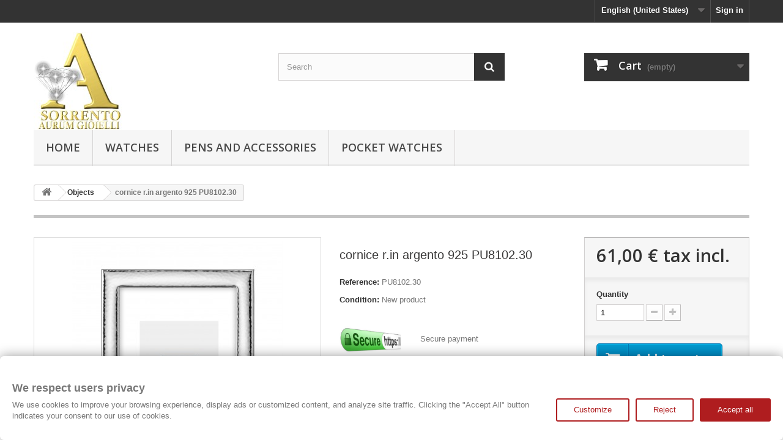

--- FILE ---
content_type: text/html; charset=utf-8
request_url: https://www.sorrentoaurumgioielli.it/en/objects/5139-cornice-rin-argento-925-pu810230.html
body_size: 83655
content:
<!DOCTYPE HTML> <!--[if lt IE 7]><html class="no-js lt-ie9 lt-ie8 lt-ie7" lang="en-US"><![endif]--> <!--[if IE 7]><html class="no-js lt-ie9 lt-ie8 ie7" lang="en-US"><![endif]--> <!--[if IE 8]><html class="no-js lt-ie9 ie8" lang="en-US"><![endif]--> <!--[if gt IE 8]><html class="no-js ie9" lang="en-US"><![endif]--><html lang="en-US"><head><meta charset="utf-8" /><title>cornice r.in argento 925 PU8102.30</title><meta name="description" content="frame r, in silver, vegas line 20x30" /><meta name="keywords" content="cornice, rin, argento, 925, pu810230, r.in, pu8102.30" /><meta name="generator" content="Bluefish 2.2.10" /><meta name="robots" content="index,follow" /><meta name="viewport" content="width=device-width, minimum-scale=0.25, maximum-scale=1.6, initial-scale=1.0" /><meta name="apple-mobile-web-app-capable" content="yes" /><link rel="icon" type="image/vnd.microsoft.icon" href="/img/favicon.ico?1719226707" /><link rel="shortcut icon" type="image/x-icon" href="/img/favicon.ico?1719226707" /><link rel="stylesheet" href="https://maxcdn.bootstrapcdn.com/font-awesome/4.5.0/css/font-awesome.min.css"><link rel="stylesheet" href="https://public-assets.tagconcierge.com/consent-banner/1.2.1/styles/light.css" type="text/css" media="all" /><link rel="stylesheet" href="https://www.sorrentoaurumgioielli.it/themes/default-bootstrap/cache/v_222_ac57b109ed9eff7b848aa55d987412cc_all.css" type="text/css" media="all" /><link rel="stylesheet" href="https://www.sorrentoaurumgioielli.it/themes/default-bootstrap/cache/v_222_b4632cd5da8519ab97b7d34dde18182d_print.css" type="text/css" media="print" /> <script type="text/javascript">/* <![CDATA[ */;var CUSTOMIZE_TEXTFIELD=1;var FancyboxI18nClose='Close';var FancyboxI18nNext='Next';var FancyboxI18nPrev='Previous';var PS_CATALOG_MODE=false;var ajax_allowed=true;var ajaxsearch=true;var allowBuyWhenOutOfStock=false;var attribute_anchor_separator='-';var attributesCombinations=[];var availableLaterValue='';var availableNowValue='';var baseDir='https://www.sorrentoaurumgioielli.it/';var baseUri='https://www.sorrentoaurumgioielli.it/';var blocksearch_type='top';var contentOnly=false;var currency={"id":1,"name":"Euro","iso_code":"EUR","iso_code_num":"978","sign":"\u20ac","blank":"1","conversion_rate":"1.000000","deleted":"0","format":"2","decimals":"1","active":"1","prefix":"","suffix":" \u20ac","id_shop_list":null,"force_id":false};var currencyBlank=1;var currencyFormat=2;var currencyRate=1;var currencySign='€';var currentDate='2026-01-17 22:10:06';var customerGroupWithoutTax=false;var customizationFields=false;var customizationId=null;var customizationIdMessage='Customization #';var default_eco_tax=0;var delete_txt='Delete';var displayList=false;var displayPrice=0;var doesntExist='This combination does not exist for this product. Please select another combination.';var doesntExistNoMore='This product is no longer in stock';var doesntExistNoMoreBut='with those attributes but is available with others.';var ecotaxTax_rate=0;var fieldRequired='Please fill in all the required fields before saving your customization.';var freeProductTranslation='Free!';var freeShippingTranslation='Free shipping!';var generated_date=1768684206;var groupReduction=0;var hasDeliveryAddress=false;var highDPI=false;var idDefaultImage=5805;var id_lang=2;var id_product=5139;var img_dir='https://www.sorrentoaurumgioielli.it/themes/default-bootstrap/img/';var img_prod_dir='https://www.sorrentoaurumgioielli.it/img/p/';var img_ps_dir='https://www.sorrentoaurumgioielli.it/img/';var instantsearch=true;var isGuest=0;var isLogged=0;var isMobile=false;var jqZoomEnabled=false;var mailalerts_already='You already have an alert for this product';var mailalerts_invalid='Your e-mail address is invalid';var mailalerts_placeholder='your@email.com';var mailalerts_registered='Request notification registered';var mailalerts_url_add='https://www.sorrentoaurumgioielli.it/en/module/mailalerts/actions?process=add';var mailalerts_url_check='https://www.sorrentoaurumgioielli.it/en/module/mailalerts/actions?process=check';var maxQuantityToAllowDisplayOfLastQuantityMessage=0;var minimalQuantity=1;var noTaxForThisProduct=false;var oosHookJsCodeFunctions=[];var page_name='product';var placeholder_blocknewsletter='Enter your e-mail';var priceDisplayMethod=0;var priceDisplayPrecision=2;var productAvailableForOrder=true;var productBasePriceTaxExcl=50;var productBasePriceTaxExcluded=50;var productBasePriceTaxIncl=61;var productHasAttributes=false;var productPrice=61;var productPriceTaxExcluded=50;var productPriceTaxIncluded=61;var productPriceWithoutReduction=61;var productReference='PU8102.30';var productShowPrice=true;var productUnitPriceRatio=0;var product_fileButtonHtml='Choose File';var product_fileDefaultHtml='No file selected';var product_specific_price=[];var quantitiesDisplayAllowed=true;var quantityAvailable=5;var quickView=true;var reduction_percent=0;var reduction_price=0;var removingLinkText='remove this product from my cart';var roundMode=2;var search_url='https://www.sorrentoaurumgioielli.it/en/search';var sharing_img='https://www.sorrentoaurumgioielli.it/5805/cornice-rin-argento-925-pu810230.jpg';var sharing_name='cornice r.in argento 925 PU8102.30';var sharing_url='https://www.sorrentoaurumgioielli.it/en/objects/5139-cornice-rin-argento-925-pu810230.html';var specific_currency=false;var specific_price=0;var static_token='db2f70636f4c606a3994165b33505fc0';var stock_management=1;var taxRate=22;var toBeDetermined='To be determined';var token='db2f70636f4c606a3994165b33505fc0';var uploading_in_progress='Uploading in progress, please be patient.';var usingSecureMode=true;/* ]]> */</script> <script type="text/javascript" src="https://www.sorrentoaurumgioielli.it/themes/default-bootstrap/cache/v_204_bc3b063321c97c786a0d2e6603d68d5e.js"></script> <script type="text/javascript" src="https://public-assets.tagconcierge.com/consent-banner/1.2.1/cb.min.js"></script> <link rel="manifest" href="https://www.sorrentoaurumgioielli.it/en/module/onesignal/manifest"/><meta name="theme-color" content="#3367D6"> <script type="text/javascript" src="/modules/onesignal/views/js/OneSignalSDK.js" async></script> <style type="text/css">.onesignal-customlink-container .onesignal-customlink-subscribe, 
    .onesignal-customlink-container .onesignal-customlink-subscribe.onesignal-reset{
        display: block;
        width: 100%;
        box-sizing: border-box;
        text-align: center;
    }
    .onesignal-customlink-container .onesignal-customlink-explanation{
        margin-top: 10px;
    }</style> <script type="text/javascript">/*  */;var deferredPrompt;window.OneSignal=window.OneSignal||[];OneSignal.push(function(){OneSignal.SERVICE_WORKER_UPDATER_PATH="OneSignalSDKUpdaterWorker.js.php";OneSignal.SERVICE_WORKER_PATH="OneSignalSDKWorker.js.php";OneSignal.SERVICE_WORKER_PARAM={scope:'/'};OneSignal.setDefaultNotificationUrl('https://www.sorrentoaurumgioielli.it');var oneSignal_options={};window._oneSignalInitOptions=oneSignal_options;oneSignal_options['appId']='791f744a-96ad-48ff-9026-f7dcdb0debe2';oneSignal_options['autoRegister']=true;oneSignal_options['welcomeNotification']={};oneSignal_options['welcomeNotification']['title']='SorrentoAurumGioielli';oneSignal_options['welcomeNotification']['message']='Thanks for subscribing!';oneSignal_options['welcomeNotification']['url']='https://www.sorrentoaurumgioielli.it';oneSignal_options['path']='https://www.sorrentoaurumgioielli.it/modules/onesignal/';oneSignal_options['promptOptions']={};oneSignal_options['notifyButton']={};oneSignal_options['notifyButton']['enable']=true;oneSignal_options['notifyButton']['position']='bottom-left';oneSignal_options['notifyButton']['theme']='default';oneSignal_options['notifyButton']['size']='medium';oneSignal_options['notifyButton']['prenotify']=true;oneSignal_options['notifyButton']['showCredit']=true;oneSignal_options['promptOptions']={customlink:{enabled:true,style:"button",size:"small",color:{button:'#E12D30',text:'#FFFFFF',},text:{subscribe:"Subscribe to push notifications",unsubscribe:"Unsubscribe from push notifications",explanation:"Get updates from all sorts of things that matter to you",},unsubscribeEnabled:true,}};oneSignal_options['autoRegister']=false;OneSignal.showHttpPrompt();OneSignal.init(window._oneSignalInitOptions);});var azlosToken="3d86de5ff8603368c338246a178520f7";function documentInitOneSignal(){var oneSignal_elements=document.getElementsByClassName("OneSignal-prompt");var oneSignalLinkClickHandler=function(event){OneSignal.push(['registerForPushNotifications']);event.preventDefault();};for(var i=0;i<oneSignal_elements.length;i++){oneSignal_elements[i].addEventListener('click',oneSignalLinkClickHandler,false);}}
OneSignal.push(function(){OneSignal.on('subscriptionChange',function(isSubscribed){OneSignal.getUserId().then(function(userId){if(typeof AzlOSSubscriptionChange!=='undefined'){AzlOSSubscriptionChange(userId,isSubscribed);}});});OneSignal.getUserId().then(function(userId){OneSignal.isPushNotificationsEnabled().then(function(isEnabled){$.ajax({url:'https://www.sorrentoaurumgioielli.it/en/module/onesignal/ajax',method:'POST',dataType:'json',data:{event:'updateNotificationStatus',playerID:userId,isSubscribed:isEnabled?1:0,token:azlosToken}}).done(function(data){if(data.success){OneSignal.sendTags(data.tags,function(tagsSent){});}});});});});function AzlOSSubscriptionChange(userId,isSubscribed){$.ajax({url:'https://www.sorrentoaurumgioielli.it/en/module/onesignal/ajax',method:'POST',dataType:'json',data:{event:'subscriptionChange',isSubscribed:isSubscribed?1:0,playerID:userId,token:azlosToken}}).done(function(data){OneSignal.sendTags(data.tags,function(tagsSent){});});}
function azlOSUpdatedCart(){OneSignal.getUserId().then(function(userId){$.ajax({url:'https://www.sorrentoaurumgioielli.it/en/module/onesignal/ajax',method:'POST',dataType:'json',data:{event:'updateCart',playerID:userId,token:azlosToken}}).done(function(data){if(data.success){OneSignal.sendTags(data.tags,function(tagsSent){});}});});}
window.addEventListener("load",function(event){function azlOSHookFunction(o,fn,params){var none=function(){};var wrapFn=o[fn];var before=params.before||none;var after=params.after||none;o[fn]=function(){before.apply(this,arguments);var result=wrapFn.apply(this,arguments);after.apply(this,arguments);return result;};}
azlOSHookFunction(ajaxCart,'updateCartEverywhere',{after:function(){azlOSUpdatedCart();}});});if(document.readyState==='complete'){documentInitOneSignal();}else{window.addEventListener("load",function(event){documentInitOneSignal();});};window.addEventListener('beforeinstallprompt',(e)=>{e.preventDefault();deferredPrompt=e;console.log('beforeinstallprompt');deferredPrompt.prompt();});/*  */</script><meta property="og:type" content="product" /><meta property="og:url" content="https://www.sorrentoaurumgioielli.it/en/objects/5139-cornice-rin-argento-925-pu810230.html?open=1%3Fopen%3D1" /><meta property="og:title" content="cornice r.in argento 925 PU8102.30" /><meta property="og:site_name" content="Sorrentoaurumgioielli" /><meta property="og:description" content="frame r, in silver, vegas line 20x30" /><meta property="og:image" content="https://www.sorrentoaurumgioielli.it/5805-large_default/cornice-rin-argento-925-pu810230.jpg" /><meta property="product:pretax_price:amount" content="50" /><meta property="product:pretax_price:currency" content="EUR" /><meta property="product:price:amount" content="61" /><meta property="product:price:currency" content="EUR" /><script type="text/javascript" data-keepinline="true">// instantiate object
    var oGsr = {};
    var bt_msgs = {"delay":"You have not filled out a numeric for delay option","fbId":"You have not filled out a numeric for Facebook App ID option","fbsecret":"You have not filled out Facebook App Secret option","reviewDate":"You have not filled out the review's date","title":"You have not filled out the title","comment":"You have not filled out the comment","report":"You have not filled out the report comment","rating":"You have not selected the rating for the review","checkreview":"You have not selected one review","email":"You have not filled out your email","status":"You didn't select any status","vouchercode":"You have not filled out the voucher code","voucheramount":"You have left 0 as value for voucher's value","voucherminimum":"Minimum amount is not a numeric","vouchermaximum":"Maximum quantity is not a numeric","vouchervalidity":"You have left 0 as value for voucher's validity","importMatching":"You have not filled the number of columns out","reviewModerationTxt":{"1":"You have not filled out your legal text for using a moderation with language Italiano (Italian). Click on the language drop-down list in order to fill out the correct language field(s).","2":"You have not filled out your legal text for using a moderation with language English (United States) . Click on the language drop-down list in order to fill out the correct language field(s).","3":"You have not filled out your legal text for using a moderation with language Deutsch (German) . Click on the language drop-down list in order to fill out the correct language field(s).","4":"You have not filled out your legal text for using a moderation with language Fran\u00e7ais (French) . Click on the language drop-down list in order to fill out the correct language field(s)."},"reviewModifyTxt":{"1":"You have not filled out your legal text for using a review modification tool with language Italiano (Italian). Click on the language drop-down list in order to fill out the correct language field(s).","2":"You have not filled out your legal text for using a review modification tool with language English (United States) . Click on the language drop-down list in order to fill out the correct language field(s).","3":"You have not filled out your legal text for using a review modification tool with language Deutsch (German) . Click on the language drop-down list in order to fill out the correct language field(s).","4":"You have not filled out your legal text for using a review modification tool with language Fran\u00e7ais (French) . Click on the language drop-down list in order to fill out the correct language field(s)."},"emailTitle":{"1":"You have not filled out your title or text with language Italiano (Italian). Click on the language drop-down list in order to fill out the correct language field(s).","2":"You have not filled out your title or text with language English (United States) . Click on the language drop-down list in order to fill out the correct language field(s).","3":"You have not filled out your title or text with language Deutsch (German) . Click on the language drop-down list in order to fill out the correct language field(s).","4":"You have not filled out your title or text with language Fran\u00e7ais (French) . Click on the language drop-down list in order to fill out the correct language field(s)."},"emaillCategory":{"1":"You have not filled out your category label with language Italiano (Italian). Click on the language drop-down list in order to fill out the correct language field(s).","2":"You have not filled out your category label with language English (United States) . Click on the language drop-down list in order to fill out the correct language field(s).","3":"You have not filled out your category label with language Deutsch (German) . Click on the language drop-down list in order to fill out the correct language field(s).","4":"You have not filled out your category label with language Fran\u00e7ais (French) . Click on the language drop-down list in order to fill out the correct language field(s)."},"emaillProduct":{"1":"You have not filled out your product label with language Italiano (Italian). Click on the language drop-down list in order to fill out the correct language field(s).","2":"You have not filled out your product label with language English (United States) . Click on the language drop-down list in order to fill out the correct language field(s).","3":"You have not filled out your product label with language Deutsch (German) . Click on the language drop-down list in order to fill out the correct language field(s).","4":"You have not filled out your product label with language Fran\u00e7ais (French) . Click on the language drop-down list in order to fill out the correct language field(s)."},"emaillSentence":{"1":"You have not filled out your custom body sentence with language Italiano (Italian). Click on the language drop-down list in order to fill out the correct language field(s).","2":"You have not filled out your custom body sentence with language English (United States) . Click on the language drop-down list in order to fill out the correct language field(s).","3":"You have not filled out your custom body sentence with language Deutsch (German) . Click on the language drop-down list in order to fill out the correct language field(s).","4":"You have not filled out your custom body sentence with language Fran\u00e7ais (French) . Click on the language drop-down list in order to fill out the correct language field(s)."}};
    var bt_sImgUrl = '/modules/gsnippetsreviews/views/img/';
    var bt_sWebService = '/modules/gsnippetsreviews/ws-gsnippetsreviews.php?bt_token=3fdf871f2d73a99a5cc5b70623982830';
    var sGsrModuleName = 'gsr';
    var bt_aFancyReviewForm = {};
    var bt_aFancyReviewTabForm = {};
    var bt_oScrollTo = {};
    bt_oScrollTo.execute = false;
    var bt_oUseSocialButton = {};
    bt_oUseSocialButton.run = false;
    var bt_oActivateReviewTab = {};
    bt_oActivateReviewTab.run = false;
    var bt_oDeactivateReviewTab = {};
    bt_oDeactivateReviewTab.run = false;
    var bt_aReviewReport = new Array();
    var bt_oCallback = {};
    bt_oCallback.run = false;
    var bt_aStarsRating = new Array();
    var bt_oBxSlider = {};
    bt_oBxSlider.run = false;</script><link rel="alternate" hreflang="it-it" href="https://www.sorrentoaurumgioielli.it/it/oggettistica/5139-cornice-rin-argento-925-pu810230.html" /><link rel="alternate" hreflang="de-De" href="https://www.sorrentoaurumgioielli.it/de/objekte/5139-cornice-rin-argento-925-pu810230.html" /><link rel="alternate" hreflang="fr-FR" href="https://www.sorrentoaurumgioielli.it/fr/objets/5139-cornice-rin-argento-925-pu810230.html" /><link rel="alternate" type="application/rss+xml" title="cornice r.in argento 925 PU8102.30" href="https://www.sorrentoaurumgioielli.it/modules/feeder/rss.php?id_category=37&amp;orderby=position&amp;orderway=asc" /><script data-tag-concierge-gtm-consent-mode-banner-scripts>window.dataLayer = window.dataLayer || [];
  function gtag(){
    dataLayer.push(arguments);
  }
  gtag('consent', 'default', {"necessary":"denied","analytics_storage":"denied","ad_storage":"denied","ad_user_data":"denied","ad_personalization":"denied","functionality_storage":"denied"});

  try {
    var consentPreferences = JSON.parse(localStorage.getItem('consent_preferences'));
    if (consentPreferences !== null) {
      gtag('consent', 'update', consentPreferences);
      dataLayer.push({
        event: 'consent_update',
        consent_state: consentPreferences
      });
    }
  } catch (error) {}</script> <script>(function(w,d,s,l,i){w[l]=w[l]||[];w[l].push({'gtm.start':
new Date().getTime(),event:'gtm.js'});var f=d.getElementsByTagName(s)[0],
j=d.createElement(s),dl=l!='dataLayer'?'&l='+l:'';j.async=true;j.src=
'https://www.googletagmanager.com/gtm.js?id='+i+dl;f.parentNode.insertBefore(j,f);
})(window,document,'script','dataLayer','GTM-5MJJHQWM');</script> <style data-tag-concierge-gtm-consent-mode-banner-styles>#consent-banner-settings,
#consent-banner-modal {
    border-radius: 6px !important;
}


.consent-banner-button {
    color:#af1d1f;
    border-color:#af1d1f;
    background-color: transparent;
    border-width: 2px;
    padding: 8px 27px;
    border-radius: 3px;
}

.consent-banner-button:hover {
    color: #d83e40;
    border-color: #d83e40;
}

.consent-banner-button[href="#accept"] {
    color: #ffffff;
    border-color: #af1d1f;
    background-color: #af1d1f;
}

.consent-banner-button[href="#accept"]:hover {
    border-color: #d83e40;
    background-color: #d83e40;
}

#consent-banner-settings ul label {
    margin-left: 11px;
}</style><link rel="stylesheet" href="//fonts.googleapis.com/css?family=Open+Sans:300,600&amp;subset=latin,latin-ext" type="text/css" media="all" /> <!--[if IE 8]> <script src="https://oss.maxcdn.com/libs/html5shiv/3.7.0/html5shiv.js"></script> <script src="https://oss.maxcdn.com/libs/respond.js/1.3.0/respond.min.js"></script> <![endif]--></head><body id="product" class="product product-5139 product-cornice-rin-argento-925-pu810230 category-37 category-objects hide-left-column hide-right-column lang_en"><div id="page"><div class="header-container"> <header id="header"><div class="banner"><div class="container"><div class="row"> <noscript><iframe src="https://www.googletagmanager.com/ns.html?id=GTM-5MJJHQWM" height="0" width="0" style="display:none;visibility:hidden"></iframe></noscript></div></div></div><div class="nav"><div class="container"><div class="row"> <nav><div class="header_user_info"> <a class="login" href="https://www.sorrentoaurumgioielli.it/en/my-account" rel="nofollow" title="Log in to your customer account"> Sign in </a></div><div id="languages-block-top" class="languages-block"><div class="current"> <span>English (United States) </span></div><ul id="first-languages" class="languages-block_ul toogle_content"><li > <a href="https://www.sorrentoaurumgioielli.it/it/oggettistica/5139-cornice-rin-argento-925-pu810230.html" title="Italiano (Italian)" rel="alternate" hreflang="it"> <span>Italiano</span> </a></li><li class="selected"> <span>English (United States) </span></li><li > <a href="https://www.sorrentoaurumgioielli.it/de/objekte/5139-cornice-rin-argento-925-pu810230.html" title="Deutsch (German) " rel="alternate" hreflang="de"> <span>Deutsch (German) </span> </a></li><li > <a href="https://www.sorrentoaurumgioielli.it/fr/objets/5139-cornice-rin-argento-925-pu810230.html" title="Français (French) " rel="alternate" hreflang="fr"> <span>Français (French) </span> </a></li></ul></div></nav></div></div></div><div><div class="container"><div class="row"><div id="header_logo"> <a href="https://www.sorrentoaurumgioielli.it/" title="Sorrentoaurumgioielli"> <img class="logo img-responsive" src="https://www.sorrentoaurumgioielli.it/img/sorrentoaurumgioielli-logo-1559054336.jpg" alt="Sorrentoaurumgioielli" width="144" height="161"/> </a></div><div id="search_block_top" class="col-sm-4 clearfix"><form id="searchbox" method="get" action="//www.sorrentoaurumgioielli.it/en/search" > <input type="hidden" name="controller" value="search" /> <input type="hidden" name="orderby" value="position" /> <input type="hidden" name="orderway" value="desc" /> <input class="search_query form-control" type="text" id="search_query_top" name="search_query" placeholder="Search" value="" /> <button type="submit" name="submit_search" class="btn btn-default button-search"> <span>Search</span> </button></form></div><div class="col-sm-4 clearfix"><div class="shopping_cart"> <a href="https://www.sorrentoaurumgioielli.it/en/order" title="View my shopping cart" rel="nofollow"> <b>Cart</b> <span class="ajax_cart_quantity unvisible">0</span> <span class="ajax_cart_product_txt unvisible">Product</span> <span class="ajax_cart_product_txt_s unvisible">Products</span> <span class="ajax_cart_total unvisible"> </span> <span class="ajax_cart_no_product">(empty)</span> </a><div class="cart_block block exclusive"><div class="block_content"><div class="cart_block_list"><p class="cart_block_no_products"> No products</p><div class="cart-prices"><div class="cart-prices-line first-line"> <span class="price cart_block_shipping_cost ajax_cart_shipping_cost unvisible"> To be determined </span> <span class="unvisible"> Shipping </span></div><div class="cart-prices-line"> <span class="price cart_block_tax_cost ajax_cart_tax_cost">0,00 €</span> <span>Tax</span></div><div class="cart-prices-line last-line"> <span class="price cart_block_total ajax_block_cart_total">0,00 €</span> <span>Total</span></div><p> Prices are tax included</p></div><p class="cart-buttons"> <a id="button_order_cart" class="btn btn-default button button-small" href="https://www.sorrentoaurumgioielli.it/en/order" title="Check out" rel="nofollow"> <span> Check out<i class="icon-chevron-right right"></i> </span> </a></p></div></div></div></div></div><div id="layer_cart"><div class="clearfix"><div class="layer_cart_product col-xs-12 col-md-6"> <span class="cross" title="Close window"></span> <span class="title"> <i class="icon-check"></i>Product successfully added to your shopping cart </span><div class="product-image-container layer_cart_img"></div><div class="layer_cart_product_info"> <span id="layer_cart_product_title" class="product-name"></span> <span id="layer_cart_product_attributes"></span><div> <strong class="dark">Quantity</strong> <span id="layer_cart_product_quantity"></span></div><div> <strong class="dark">Total</strong> <span id="layer_cart_product_price"></span></div></div></div><div class="layer_cart_cart col-xs-12 col-md-6"> <span class="title"> <span class="ajax_cart_product_txt_s unvisible"> There are <span class="ajax_cart_quantity">0</span> items in your cart. </span> <span class="ajax_cart_product_txt "> There is 1 item in your cart. </span> </span><div class="layer_cart_row"> <strong class="dark"> Total products (tax incl.) </strong> <span class="ajax_block_products_total"> </span></div><div class="layer_cart_row"> <strong class="dark unvisible"> Total shipping&nbsp;(tax incl.) </strong> <span class="ajax_cart_shipping_cost unvisible"> To be determined </span></div><div class="layer_cart_row"> <strong class="dark">Tax</strong> <span class="price cart_block_tax_cost ajax_cart_tax_cost">0,00 €</span></div><div class="layer_cart_row"> <strong class="dark"> Total (tax incl.) </strong> <span class="ajax_block_cart_total"> </span></div><div class="button-container"> <span class="continue btn btn-default button exclusive-medium" title="Continue shopping"> <span> <i class="icon-chevron-left left"></i>Continue shopping </span> </span> <a class="btn btn-default button button-medium" href="https://www.sorrentoaurumgioielli.it/en/order" title="Proceed to checkout" rel="nofollow"> <span> Proceed to checkout<i class="icon-chevron-right right"></i> </span> </a></div></div></div><div class="crossseling"></div></div><div class="layer_cart_overlay"></div><div id="block_top_menu" class="sf-contener clearfix col-lg-12"><div class="cat-title">Menu</div><ul class="sf-menu clearfix menu-content" ><li><a href="https://www.sorrentoaurumgioielli.it/en/content/category/1-home" title="Home">Home</a><ul><li ><a href="https://www.sorrentoaurumgioielli.it/en/content/3-terms-and-conditions">terms and conditions</a></li><li ><a href="https://www.sorrentoaurumgioielli.it/en/content/5-secure-payment">Secure payment</a></li><li ><a href="https://www.sorrentoaurumgioielli.it/en/content/2-privacy">Privacy</a></li><li ><a href="https://www.sorrentoaurumgioielli.it/en/content/4-who-we-are">Who we are</a></li><li ><a href="https://www.sorrentoaurumgioielli.it/en/content/1-delivery">Delivery</a></li><li ><a href="https://www.sorrentoaurumgioielli.it/en/content/6-about-us">About us</a></li><li ><a href="https://www.sorrentoaurumgioielli.it/en/content/7-right-of-withdrawal">Right of withdrawal</a></li></ul></li><li><a href="https://www.sorrentoaurumgioielli.it/en/3-watches" title="Watches">Watches</a><ul><li><a href="https://www.sorrentoaurumgioielli.it/en/31-men-s-watches" title="Men's Watches">Men's Watches</a><ul><li><a href="https://www.sorrentoaurumgioielli.it/en/48-emporio-armani" title="Emporio Armani">Emporio Armani</a></li><li><a href="https://www.sorrentoaurumgioielli.it/en/49-3h" title="3H">3H</a></li><li><a href="https://www.sorrentoaurumgioielli.it/en/50-nautical" title="Nautical">Nautical</a></li><li><a href="https://www.sorrentoaurumgioielli.it/en/51-breil" title="Breil">Breil</a></li><li><a href="https://www.sorrentoaurumgioielli.it/en/52-sector" title="Sector">Sector</a></li><li><a href="https://www.sorrentoaurumgioielli.it/en/53-daniel-wellington" title="Daniel Wellington">Daniel Wellington</a></li><li><a href="https://www.sorrentoaurumgioielli.it/en/54-maserati" title="Maserati">Maserati</a></li><li><a href="https://www.sorrentoaurumgioielli.it/en/55-hermann" title="Hermann">Hermann</a></li><li><a href="https://www.sorrentoaurumgioielli.it/en/56-guess" title="Guess">Guess</a></li><li><a href="https://www.sorrentoaurumgioielli.it/en/57-philip-watch" title="Philip Watch">Philip Watch</a></li><li><a href="https://www.sorrentoaurumgioielli.it/en/58-liu-jo" title="Liu Jo">Liu Jo</a></li><li><a href="https://www.sorrentoaurumgioielli.it/en/59-lucien-rochat" title="Lucien Rochat">Lucien Rochat</a></li><li><a href="https://www.sorrentoaurumgioielli.it/en/60-triumph" title="Triumph">Triumph</a></li><li><a href="https://www.sorrentoaurumgioielli.it/en/61-kriss-kador" title="Kriss Kador">Kriss Kador</a></li><li><a href="https://www.sorrentoaurumgioielli.it/en/62-michael-kors" title="Michael kors">Michael kors</a></li><li><a href="https://www.sorrentoaurumgioielli.it/en/63-hamilton" title="Hamilton">Hamilton</a></li><li><a href="https://www.sorrentoaurumgioielli.it/en/64-just-cavalli" title="Just Cavalli">Just Cavalli</a></li><li><a href="https://www.sorrentoaurumgioielli.it/en/65-lorenz" title="Lorenz">Lorenz</a></li><li><a href="https://www.sorrentoaurumgioielli.it/en/67-d1-milan" title="D1 Milan">D1 Milan</a></li><li><a href="https://www.sorrentoaurumgioielli.it/en/68-diesel" title="Diesel">Diesel</a></li><li><a href="https://www.sorrentoaurumgioielli.it/en/96-mm-first-emporium" title="M&M First emporium">M&M First emporium</a></li><li><a href="https://www.sorrentoaurumgioielli.it/en/98-tissot" title="Tissot">Tissot</a></li><li><a href="https://www.sorrentoaurumgioielli.it/en/100-calvin-klein" title="Calvin Klein">Calvin Klein</a></li><li><a href="https://www.sorrentoaurumgioielli.it/en/102-police" title="Police">Police</a></li><li><a href="https://www.sorrentoaurumgioielli.it/en/119-henry-london" title="Henry london">Henry london</a></li><li><a href="https://www.sorrentoaurumgioielli.it/en/126-fossil" title="Fossil">Fossil</a></li><li><a href="https://www.sorrentoaurumgioielli.it/en/131-timberland" title="Timberland">Timberland</a></li><li><a href="https://www.sorrentoaurumgioielli.it/en/134-tag-heuer" title="Tag heuer">Tag heuer</a></li><li><a href="https://www.sorrentoaurumgioielli.it/en/154-superga" title="Superga">Superga</a></li><li><a href="https://www.sorrentoaurumgioielli.it/en/155-altanus" title="Altanus">Altanus</a></li><li><a href="https://www.sorrentoaurumgioielli.it/en/161-wasp" title="Wasp">Wasp</a></li><li><a href="https://www.sorrentoaurumgioielli.it/en/165-citizen" title="Citizen">Citizen</a></li><li><a href="https://www.sorrentoaurumgioielli.it/en/167-gucci" title="Gucci">Gucci</a></li><li><a href="https://www.sorrentoaurumgioielli.it/en/176-party" title="Party">Party</a></li><li><a href="https://www.sorrentoaurumgioielli.it/en/178-casio" title="casio">casio</a></li><li><a href="https://www.sorrentoaurumgioielli.it/en/181-trussardi" title="Trussardi">Trussardi</a></li><li><a href="https://www.sorrentoaurumgioielli.it/en/188-orient" title="Orient">Orient</a></li><li><a href="https://www.sorrentoaurumgioielli.it/en/190-roberto-cavalli" title="Roberto Cavalli">Roberto Cavalli</a></li><li><a href="https://www.sorrentoaurumgioielli.it/en/194-mondia" title="Mondia">Mondia</a></li></ul></li><li><a href="https://www.sorrentoaurumgioielli.it/en/32-women-s-watches" title="Women's watches">Women's watches</a><ul><li><a href="https://www.sorrentoaurumgioielli.it/en/69-michael-kors" title="Michael Kors">Michael Kors</a></li><li><a href="https://www.sorrentoaurumgioielli.it/en/70-guess" title="Guess">Guess</a></li><li><a href="https://www.sorrentoaurumgioielli.it/en/71-liu-jo" title="Liu Jo">Liu Jo</a></li><li><a href="https://www.sorrentoaurumgioielli.it/en/72-daniel-wellington" title="Daniel Wellington">Daniel Wellington</a></li><li><a href="https://www.sorrentoaurumgioielli.it/en/73-just-cavalli" title="Just Cavalli">Just Cavalli</a></li><li><a href="https://www.sorrentoaurumgioielli.it/en/74-d1-milan" title="D1 Milan">D1 Milan</a></li><li><a href="https://www.sorrentoaurumgioielli.it/en/75-breil" title="Breil">Breil</a></li><li><a href="https://www.sorrentoaurumgioielli.it/en/76-philip-watch" title="Philip Watch">Philip Watch</a></li><li><a href="https://www.sorrentoaurumgioielli.it/en/77-sector" title="Sector">Sector</a></li><li><a href="https://www.sorrentoaurumgioielli.it/en/78-didofa" title="Didofà">Didofà</a></li><li><a href="https://www.sorrentoaurumgioielli.it/en/79-emporio-armani" title="Emporio Armani">Emporio Armani</a></li><li><a href="https://www.sorrentoaurumgioielli.it/en/82-lorenz" title="Lorenz">Lorenz</a></li><li><a href="https://www.sorrentoaurumgioielli.it/en/83-maserati" title="Maserati">Maserati</a></li><li><a href="https://www.sorrentoaurumgioielli.it/en/84-mm-first-emporio" title="M&M FIRST EMPORIO">M&M FIRST EMPORIO</a></li><li><a href="https://www.sorrentoaurumgioielli.it/en/101-calvin-klein" title="Calvin Klein">Calvin Klein</a></li><li><a href="https://www.sorrentoaurumgioielli.it/en/120-henry-london" title="Henry london">Henry london</a></li><li><a href="https://www.sorrentoaurumgioielli.it/en/127-fossil" title="Fossil">Fossil</a></li><li><a href="https://www.sorrentoaurumgioielli.it/en/133-nautical" title="Nautical">Nautical</a></li><li><a href="https://www.sorrentoaurumgioielli.it/en/152-tissot" title="Tissot">Tissot</a></li><li><a href="https://www.sorrentoaurumgioielli.it/en/153-superga" title="Superga">Superga</a></li><li><a href="https://www.sorrentoaurumgioielli.it/en/156-altanus" title="Altanus">Altanus</a></li><li><a href="https://www.sorrentoaurumgioielli.it/en/157-hamilton" title="Hamilton">Hamilton</a></li><li><a href="https://www.sorrentoaurumgioielli.it/en/164-pinko" title="Pinko">Pinko</a></li><li><a href="https://www.sorrentoaurumgioielli.it/en/166-citizen" title="Citizen">Citizen</a></li><li><a href="https://www.sorrentoaurumgioielli.it/en/168-gucci" title="Gucci">Gucci</a></li><li><a href="https://www.sorrentoaurumgioielli.it/en/170-versus" title="Versus">Versus</a></li><li><a href="https://www.sorrentoaurumgioielli.it/en/171-lucien-rochat" title="Lucien Rochat">Lucien Rochat</a></li><li><a href="https://www.sorrentoaurumgioielli.it/en/177-party" title="Party">Party</a></li><li><a href="https://www.sorrentoaurumgioielli.it/en/179-casio" title="casio">casio</a></li><li><a href="https://www.sorrentoaurumgioielli.it/en/182-trussardi" title="Trussardi">Trussardi</a></li><li><a href="https://www.sorrentoaurumgioielli.it/en/186-chiara-ferragni" title="Chiara Ferragni">Chiara Ferragni</a></li><li><a href="https://www.sorrentoaurumgioielli.it/en/193-hoops" title="Hoops">Hoops</a></li></ul></li><li><a href="https://www.sorrentoaurumgioielli.it/en/42-watches-unisex" title="Watches unisex">Watches unisex</a><ul><li><a href="https://www.sorrentoaurumgioielli.it/en/86-daniel-wellington" title="Daniel Wellington">Daniel Wellington</a></li><li><a href="https://www.sorrentoaurumgioielli.it/en/87-michael-kors" title="MICHAEL KORS">MICHAEL KORS</a></li><li><a href="https://www.sorrentoaurumgioielli.it/en/88-rapper-america" title="Rapper America">Rapper America</a></li><li><a href="https://www.sorrentoaurumgioielli.it/en/89-philip-watch" title="Philip Watch">Philip Watch</a></li><li><a href="https://www.sorrentoaurumgioielli.it/en/90-sector" title="Sector">Sector</a></li><li><a href="https://www.sorrentoaurumgioielli.it/en/91-emporio-armani" title="Emporio Armani">Emporio Armani</a></li><li><a href="https://www.sorrentoaurumgioielli.it/en/92-just-cavalli" title="Just Cavalli">Just Cavalli</a></li><li><a href="https://www.sorrentoaurumgioielli.it/en/93-d1-milan" title="D1 Milan">D1 Milan</a></li><li><a href="https://www.sorrentoaurumgioielli.it/en/94-maserati" title="Maserati">Maserati</a></li><li><a href="https://www.sorrentoaurumgioielli.it/en/95-guess" title="Guess">Guess</a></li><li><a href="https://www.sorrentoaurumgioielli.it/en/108-breil" title="Breil">Breil</a></li><li><a href="https://www.sorrentoaurumgioielli.it/en/122-henry-london" title="Henry london">Henry london</a></li><li><a href="https://www.sorrentoaurumgioielli.it/en/159-smartwatch" title="Smartwatch">Smartwatch</a></li></ul></li><li><a href="https://www.sorrentoaurumgioielli.it/en/45-watches-outlet" title="Watches Outlet">Watches Outlet</a></li><li><a href="https://www.sorrentoaurumgioielli.it/en/99-pocket-watches" title="Pocket watches">Pocket watches</a></li></ul></li><li><a href="https://www.sorrentoaurumgioielli.it/en/109-pens-and-accessories" title="Pens and Accessories">Pens and Accessories</a><ul><li><a href="https://www.sorrentoaurumgioielli.it/en/110-shirt-cufflinks" title="Shirt cufflinks">Shirt cufflinks</a></li><li><a href="https://www.sorrentoaurumgioielli.it/en/111-wallets" title="Wallets">Wallets</a></li><li><a href="https://www.sorrentoaurumgioielli.it/en/112-keychain" title="Keychain">Keychain</a></li><li><a href="https://www.sorrentoaurumgioielli.it/en/113-belts" title="Belts">Belts</a></li><li><a href="https://www.sorrentoaurumgioielli.it/en/114-ballpoint-pens" title="Ballpoint pens">Ballpoint pens</a></li><li><a href="https://www.sorrentoaurumgioielli.it/en/115-backpacks-and-document-bags" title="Backpacks and Document Bags">Backpacks and Document Bags</a></li><li><a href="https://www.sorrentoaurumgioielli.it/en/116-pen-cases" title="Pen cases">Pen cases</a></li></ul></li><li><a href="https://www.sorrentoaurumgioielli.it/en/99-pocket-watches" title="Pocket watches">Pocket watches</a></li></div></ul></div></div></div> </header></div><div class="columns-container"><div id="columns" class="container"><div class="clearfix"><ol class="breadcrumb" itemscope itemtype="http://schema.org/BreadcrumbList"><li itemprop="itemListElement" itemscope itemtype="http://schema.org/ListItem"> <a class="home" href="https://www.sorrentoaurumgioielli.it/" title="Return to Home" itemprop="item"> <i class="icon-home"></i> </a><meta itemprop="name" content="Home" /><meta itemprop="position" content="1" /></li><li itemprop="itemListElement" itemscope itemtype="http://schema.org/ListItem"> <a href="https://www.sorrentoaurumgioielli.it/en/37-objects" itemprop="item" title="Objects"> <span itemprop="name">Objects</span> </a><meta itemprop="position" content="2" /></li><li itemprop="itemListElement" itemscope itemtype="http://schema.org/ListItem"> <span itemprop="name">cornice r.in argento 925 PU8102.30</span><meta itemprop="position" content="3" /></li></ol></div><div id="slider_row" class="row"></div><div class="row"><div id="center_column" class="center_column col-xs-12 col-sm-12"><div itemscope itemtype="https://schema.org/Product"><meta itemprop="url" content="https://www.sorrentoaurumgioielli.it/en/objects/5139-cornice-rin-argento-925-pu810230.html"><meta itemprop="brand" content="Linea Vegas"><div class="primary_block row"><div class="container"><div class="top-hr"></div></div><div class="pb-left-column col-xs-12 col-sm-4 col-md-5"><div id="image-block" class="clearfix"> <span id="view_full_size"> <img id="bigpic" itemprop="image" src="https://www.sorrentoaurumgioielli.it/5805-large_default/cornice-rin-argento-925-pu810230.jpg" title="frame r. in 925 silver PU8102.30" alt="frame r. in 925 silver PU8102.30" width="458" height="458"/> <span class="span_link no-print">View larger</span> </span></div><div id="views_block" class="clearfix hidden"><div id="thumbs_list"><ul id="thumbs_list_frame"><li id="thumbnail_5805" class="last"> <a href="https://www.sorrentoaurumgioielli.it/5805-thickbox_default/cornice-rin-argento-925-pu810230.jpg" data-fancybox-group="other-views" class="fancybox shown" title="frame r. in 925 silver PU8102.30"> <img class="img-responsive" id="thumb_5805" src="https://www.sorrentoaurumgioielli.it/5805-cart_default/cornice-rin-argento-925-pu810230.jpg" alt="frame r. in 925 silver PU8102.30" title="frame r. in 925 silver PU8102.30" height="80" width="80" itemprop="image" /> </a></li></ul></div></div></div><div class="pb-center-column col-xs-12 col-sm-4"><h1 itemprop="name">cornice r.in argento 925 PU8102.30</h1><p id="product_reference"> <label>Reference: </label> <span class="editable" itemprop="sku" content="PU8102.30">PU8102.30</span></p><p id="product_condition"> <label>Condition: </label><link itemprop="itemCondition" href="https://schema.org/NewCondition"/> <span class="editable">New product</span></p><p><div><img alt=Secure payment src="/../img/secure.png" width="100px height="100px"/><span>&nbsp;&nbsp;&nbsp;&nbsp;&nbsp;&nbsp;&nbsp;&nbsp;Secure payment</span></div></p><p><div><img alt=24 Month Warranty src="/../img/warranty.png" width="100px height="100px"/><span>&nbsp;&nbsp;&nbsp;&nbsp;&nbsp;&nbsp;&nbsp;&nbsp;&nbsp;24 Month Warranty</span></div></p><p><div><img alt=Shipping src="/../img/freeshipping.png" width="100px height="100px"/><span>&nbsp;&nbsp;&nbsp;&nbsp;&nbsp;&nbsp;&nbsp;&nbsp;&nbsp;Shipping</span></div></p><hr><div id="short_description_block"><div id="short_description_content" class="rte align_justify" itemprop="description"><p>vegas line frame 20x30</p></div><p class="buttons_bottom_block"> <a href="javascript:{}" class="button"> More details </a></p></div><p id="pQuantityAvailable"> <span>Available </span> <span id="quantityAvailable">5</span> <span style="display: none;" id="quantityAvailableTxt">Item</span> <span id="quantityAvailableTxtMultiple">Items</span></p><p id="availability_statut" style="display: none;"> <span id="availability_value" class="label label-success"></span></p><p class="warning_inline" id="last_quantities" style="display: none" >Warning: Last items in stock!</p><p id="availability_date" style="display: none;"> <span id="availability_date_label">Availability date:</span> <span id="availability_date_value"></span></p><div id="oosHook" style="display: none;"><p class="form-group"> <input type="text" id="oos_customer_email" name="customer_email" size="20" value="your@email.com" class="mailalerts_oos_email form-control" /></p> <a href="#" title="Notify me when available" id="mailalert_link" rel="nofollow">Notify me when available</a> <span id="oos_customer_email_result" style="display:none; display: block;"></span></div><p class="socialsharing_product list-inline no-print"> <button data-type="twitter" type="button" class="btn btn-default btn-twitter social-sharing"> <i class="icon-twitter"></i> Tweet </button> <button data-type="facebook" type="button" class="btn btn-default btn-facebook social-sharing"> <i class="icon-facebook"></i> Share </button> <button data-type="pinterest" type="button" class="btn btn-default btn-pinterest social-sharing"> <i class="icon-pinterest"></i> Pinterest </button></p><ul id="usefull_link_block" class="clearfix no-print"><li id="left_share_fb"> <a href="http://www.facebook.com/sharer.php?u=https%3A%2F%2Fwww.sorrentoaurumgioielli.it%2Fen%2Fobjects%2F5139-cornice-rin-argento-925-pu810230.html&amp;t=cornice+r.in+argento+925+PU8102.30" class="_blank">Share on Facebook!</a></li><li class="print"> <a href="javascript:print();"> Print </a></li></ul></div><div class="pb-right-column col-xs-12 col-sm-4 col-md-3"><form id="buy_block" action="https://www.sorrentoaurumgioielli.it/en/cart" method="post"><p class="hidden"> <input type="hidden" name="token" value="db2f70636f4c606a3994165b33505fc0" /> <input type="hidden" name="id_product" value="5139" id="product_page_product_id" /> <input type="hidden" name="add" value="1" /> <input type="hidden" name="id_product_attribute" id="idCombination" value="" /></p><div class="box-info-product"><div class="content_prices clearfix"><div><p class="our_price_display" itemprop="offers" itemscope itemtype="https://schema.org/Offer"><meta itemprop="url" content="https://www.sorrentoaurumgioielli.it/en/objects/5139-cornice-rin-argento-925-pu810230.html"><meta itemprop = "priceValidUntil" content = "2026-01-17"><link itemprop="availability" href="https://schema.org/InStock"/><span id="our_price_display" class="price" itemprop="price" content="61">61,00 €</span> tax incl.<meta itemprop="priceCurrency" content="EUR" /></p><p id="reduction_percent" style="display:none;"><span id="reduction_percent_display"></span></p><p id="reduction_amount" style="display:none"><span id="reduction_amount_display"></span></p><p id="old_price" class="hidden"><span id="old_price_display"><span class="price"></span></span></p></div><div class="clear"></div></div><div class="product_attributes clearfix"><p id="quantity_wanted_p"> <label for="quantity_wanted">Quantity</label> <input type="number" min="1" name="qty" id="quantity_wanted" class="text" value="1" /> <a href="#" data-field-qty="qty" class="btn btn-default button-minus product_quantity_down"> <span><i class="icon-minus"></i></span> </a> <a href="#" data-field-qty="qty" class="btn btn-default button-plus product_quantity_up"> <span><i class="icon-plus"></i></span> </a> <span class="clearfix"></span></p><p id="minimal_quantity_wanted_p" style="display: none;"> The minimum purchase order quantity for the product is <b id="minimal_quantity_label">1</b></p></div><div class="box-cart-bottom"><div><p id="add_to_cart" class="buttons_bottom_block no-print"> <button type="submit" name="Submit" class="exclusive"> <span>Add to cart</span> </button></p></div><div id="product_payment_logos"><div class="box-security"><h5 class="product-heading-h5"></h5> <img src="/modules/productpaymentlogos/img/80e4e9e368e1618f5e5319760318c3df.png" alt="" class="img-responsive" /></div></div><div id="gsr" class="productAction average-heading"><div class="clear"></div><p class="average-heading-title padding-left-15"><i class="icon-star-empty"></i> <strong>Customer ratings and reviews</strong></p><hr><div itemprop="aggregateRating" itemscope itemtype="http://schema.org/AggregateRating"><div class="display-review padding-left-right"> <strong class="heading"> Voto(i) recensioni </strong> <span> <span class="badge-stars"> <span class="rating-star-yellow"><div style="display: none;" class="radio"><span class="checked"><input value="0.5" checked="checked" type="radio"></span></div><label class="half badge-front-half checked" for="rating1" title="1"></label><div style="display: none;" class="radio"><span class="checked"><input value="1" checked="checked" type="radio"></span></div><label class=" badge-front-half checked" for="rating2" title="2"></label><div style="display: none;" class="radio"><span class="checked"><input value="1.5" checked="checked" type="radio"></span></div><label class="half badge-front-half checked" for="rating3" title="3"></label><div style="display: none;" class="radio"><span class="checked"><input value="2" checked="checked" type="radio"></span></div><label class=" badge-front-half checked" for="rating4" title="4"></label><div style="display: none;" class="radio"><span class="checked"><input value="2.5" checked="checked" type="radio"></span></div><label class="half badge-front-half checked" for="rating5" title="5"></label><div style="display: none;" class="radio"><span class="checked"><input value="3" checked="checked" type="radio"></span></div><label class=" badge-front-half checked" for="rating6" title="6"></label><div style="display: none;" class="radio"><span class="checked"><input value="3.5" checked="checked" type="radio"></span></div><label class="half badge-front-half checked" for="rating7" title="7"></label><div style="display: none;" class="radio"><span class="checked"><input value="4" checked="checked" type="radio"></span></div><label class=" badge-front-half checked" for="rating8" title="8"></label><div style="display: none;" class="radio"><span class="checked"><input value="4.5" checked="checked" type="radio"></span></div><label class="half badge-front-half checked" for="rating9" title="9"></label><div style="display: none;" class="radio"><span><input value="5" type="radio"></span></div><label class=" badge-front-half" for="rating10" title="10"></label></span> </span><br><span style="color:#f6f6f6"> (</pan><span itemprop="ratingValue" style="color:#f6f6f6">4,6</span> <span itemprop="bestRating" style="color:#f6f6f6">5</span><span style="color:#f6f6f6">) Based on </span><span class="font-weight" itemprop="ratingCount" style="color:#f6f6f6">1284</span><span style="color:#f6f6f6"> vote (s)</span> <span class="font-weight" style="color:#f6f6f6" >1283</span><br><span style="color:#f6f6f6"> customer review </span><br></div></div><hr><div><div class="display-review padding-left-right"><div class="pull-left"> <span class="left default-text">Nobody has posted a review yet</span><div class="clr_0"></div><span class="left default-text">in this language</span></div></div><div class="clr_5"></div><div class="text-center"> <a class="btn btn-default fancybox.ajax" id="bt_btn-review-form" href="/modules/gsnippetsreviews/ws-gsnippetsreviews.php?bt_token=3fdf871f2d73a99a5cc5b70623982830&sAction=display&sType=review&iPId=5139&iCId=0&sURI=%2Fen%2Fobjects%2F5139-cornice-rin-argento-925-pu810230.html&btKey=05182afb480e0740c2d02d204a6958d5" rel="nofollow"><i class="icon-pencil"></i> Rate it</a></div><div class="clr_0"></div></div></div> <script type="text/javascript">/*  */;bt_aFancyReviewForm.selector='a#bt_btn-review-form';bt_aFancyReviewForm.hideOnContentClick=false;bt_aFancyReviewForm.beforeClose='https://www.sorrentoaurumgioielli.it/en/objects/5139-cornice-rin-argento-925-pu810230.html?post=1';bt_aFancyReviewForm.click=false;/*  */</script> </div></div></form></div></div> <section class="page-product-box"><h3 class="page-product-heading">More info</h3><div class="rte"><p>frame r, in silver, vegas line 20x30</p></div> </section> <section class="page-product-box"><li><a id="more_info_tab_reviews" href="#idTab9999" >Reviews (0)</a></li><a name="anchorReview" id="anchorReview"></a><div id="idTab9999" > <a name="anchorReview" id="anchorReview"></a><div id="gsr" class="rte"><p class="align_center"> <a class="fancybox.ajax" id="reviewTabForm" href="/modules/gsnippetsreviews/ws-gsnippetsreviews.php?bt_token=3fdf871f2d73a99a5cc5b70623982830&sAction=display&sType=review&iPId=5139&iCId=0&sURI=%2Fen%2Fobjects%2F5139-cornice-rin-argento-925-pu810230.html&btKey=05182afb480e0740c2d02d204a6958d5" rel="nofollow">Be the first to write your review !</a></p> <script type="text/javascript">/*  */;bt_aFancyReviewTabForm.selector='a#reviewTabForm';bt_aFancyReviewTabForm.hideOnContentClick=false;bt_aFancyReviewTabForm.beforeClose='https://www.sorrentoaurumgioielli.it/en/objects/5139-cornice-rin-argento-925-pu810230.html';/*  */</script> </div></div> </section><section class="page-product-box blockproductscategory"><h3 class="productscategory_h3 page-product-heading"> 9 other products in the same category:</h3><div id="productscategory_list" class="clearfix"><ul id="bxslider1" class="bxslider clearfix"><li class="product-box item"> <a href="https://www.sorrentoaurumgioielli.it/en/objects/317-frame-in-silver-925-ribbed.html" class="lnk_img product-image" title="Frame in silver 925 ribbed"><img src="https://www.sorrentoaurumgioielli.it/532-home_default/frame-in-silver-925-ribbed.jpg" alt="Frame in silver 925 ribbed" /></a><h5 itemprop="name" class="product-name"> <a href="https://www.sorrentoaurumgioielli.it/en/objects/317-frame-in-silver-925-ribbed.html" title="Frame in silver 925 ribbed">Frame in...</a></h5><p class="price_display"> <span class="price">50,00 €</span></p><div class="clearfix" style="margin-top:5px"><div class="no-print"> <a class="exclusive button ajax_add_to_cart_button" href="https://www.sorrentoaurumgioielli.it/en/cart?qty=1&amp;id_product=317&amp;token=db2f70636f4c606a3994165b33505fc0&amp;add=" data-id-product="317" title="Add to cart"> <span>Add to cart</span> </a></div></div></li><li class="product-box item"> <a href="https://www.sorrentoaurumgioielli.it/en/objects/318-frame-in-silver-925-and-semi-smooth.html" class="lnk_img product-image" title="Frame in silver 925 and semi-smooth"><img src="https://www.sorrentoaurumgioielli.it/533-home_default/frame-in-silver-925-and-semi-smooth.jpg" alt="Frame in silver 925 and semi-smooth" /></a><h5 itemprop="name" class="product-name"> <a href="https://www.sorrentoaurumgioielli.it/en/objects/318-frame-in-silver-925-and-semi-smooth.html" title="Frame in silver 925 and semi-smooth">Frame in...</a></h5><p class="price_display"> <span class="price">50,00 €</span></p><div class="clearfix" style="margin-top:5px"><div class="no-print"> <a class="exclusive button ajax_add_to_cart_button" href="https://www.sorrentoaurumgioielli.it/en/cart?qty=1&amp;id_product=318&amp;token=db2f70636f4c606a3994165b33505fc0&amp;add=" data-id-product="318" title="Add to cart"> <span>Add to cart</span> </a></div></div></li><li class="product-box item"> <a href="https://www.sorrentoaurumgioielli.it/en/objects/319-frame-in-silver-925-martellalta.html" class="lnk_img product-image" title="Frame in silver 925 martellalta"><img src="https://www.sorrentoaurumgioielli.it/534-home_default/frame-in-silver-925-martellalta.jpg" alt="Frame in silver 925 martellalta" /></a><h5 itemprop="name" class="product-name"> <a href="https://www.sorrentoaurumgioielli.it/en/objects/319-frame-in-silver-925-martellalta.html" title="Frame in silver 925 martellalta">Frame in...</a></h5><p class="price_display"> <span class="price">100,00 €</span></p><div class="clearfix" style="margin-top:5px"><div class="no-print"> <a class="exclusive button ajax_add_to_cart_button" href="https://www.sorrentoaurumgioielli.it/en/cart?qty=1&amp;id_product=319&amp;token=db2f70636f4c606a3994165b33505fc0&amp;add=" data-id-product="319" title="Add to cart"> <span>Add to cart</span> </a></div></div></li><li class="product-box item"> <a href="https://www.sorrentoaurumgioielli.it/en/objects/321-frame-in-silver-925-striped.html" class="lnk_img product-image" title="frame in silver 925 striped"><img src="https://www.sorrentoaurumgioielli.it/536-home_default/frame-in-silver-925-striped.jpg" alt="frame in silver 925 striped" /></a><h5 itemprop="name" class="product-name"> <a href="https://www.sorrentoaurumgioielli.it/en/objects/321-frame-in-silver-925-striped.html" title="frame in silver 925 striped">frame in...</a></h5><p class="price_display"> <span class="price">80,00 €</span></p><div class="clearfix" style="margin-top:5px"><div class="no-print"> <a class="exclusive button ajax_add_to_cart_button" href="https://www.sorrentoaurumgioielli.it/en/cart?qty=1&amp;id_product=321&amp;token=db2f70636f4c606a3994165b33505fc0&amp;add=" data-id-product="321" title="Add to cart"> <span>Add to cart</span> </a></div></div></li><li class="product-box item"> <a href="https://www.sorrentoaurumgioielli.it/en/objects/332-dentures-rapper-america-plated-yellow-gold-18-kt.html" class="lnk_img product-image" title="Dentures Rapper America Plated yellow gold 18 kt"><img src="https://www.sorrentoaurumgioielli.it/545-home_default/dentures-rapper-america-plated-yellow-gold-18-kt.jpg" alt="Dentures Rapper America Plated yellow gold 18 kt" /></a><h5 itemprop="name" class="product-name"> <a href="https://www.sorrentoaurumgioielli.it/en/objects/332-dentures-rapper-america-plated-yellow-gold-18-kt.html" title="Dentures Rapper America Plated yellow gold 18 kt">Dentures...</a></h5><p class="price_display"> <span class="price">50,00 €</span></p><div class="clearfix" style="margin-top:5px"><div class="no-print"> <a class="exclusive button ajax_add_to_cart_button" href="https://www.sorrentoaurumgioielli.it/en/cart?qty=1&amp;id_product=332&amp;token=db2f70636f4c606a3994165b33505fc0&amp;add=" data-id-product="332" title="Add to cart"> <span>Add to cart</span> </a></div></div></li><li class="product-box item"> <a href="https://www.sorrentoaurumgioielli.it/en/objects/5130-r-silver-frame-vegas-line.html" class="lnk_img product-image" title="r. silver frame vegas line"><img src="https://www.sorrentoaurumgioielli.it/5795-home_default/r-silver-frame-vegas-line.jpg" alt="r. silver frame vegas line" /></a><h5 itemprop="name" class="product-name"> <a href="https://www.sorrentoaurumgioielli.it/en/objects/5130-r-silver-frame-vegas-line.html" title="r. silver frame vegas line">r. silver...</a></h5><p class="price_display"> <span class="price">24,40 €</span></p><div class="clearfix" style="margin-top:5px"><div class="no-print"> <a class="exclusive button ajax_add_to_cart_button" href="https://www.sorrentoaurumgioielli.it/en/cart?qty=1&amp;id_product=5130&amp;token=db2f70636f4c606a3994165b33505fc0&amp;add=" data-id-product="5130" title="Add to cart"> <span>Add to cart</span> </a></div></div></li><li class="product-box item"> <a href="https://www.sorrentoaurumgioielli.it/en/objects/5136-cornice-rargento-linea-vegas.html" class="lnk_img product-image" title="cornice r.argento linea vegas"><img src="https://www.sorrentoaurumgioielli.it/5801-home_default/cornice-rargento-linea-vegas.jpg" alt="cornice r.argento linea vegas" /></a><h5 itemprop="name" class="product-name"> <a href="https://www.sorrentoaurumgioielli.it/en/objects/5136-cornice-rargento-linea-vegas.html" title="cornice r.argento linea vegas">cornice...</a></h5><p class="price_display"> <span class="price">30,00 €</span></p><div class="clearfix" style="margin-top:5px"><div class="no-print"> <a class="exclusive button ajax_add_to_cart_button" href="https://www.sorrentoaurumgioielli.it/en/cart?qty=1&amp;id_product=5136&amp;token=db2f70636f4c606a3994165b33505fc0&amp;add=" data-id-product="5136" title="Add to cart"> <span>Add to cart</span> </a></div></div></li><li class="product-box item"> <a href="https://www.sorrentoaurumgioielli.it/en/objects/5138-cornice-r-in-argento-pu810220.html" class="lnk_img product-image" title="cornice r. in argento PU8102.20"><img src="https://www.sorrentoaurumgioielli.it/5803-home_default/cornice-r-in-argento-pu810220.jpg" alt="cornice r. in argento PU8102.20" /></a><h5 itemprop="name" class="product-name"> <a href="https://www.sorrentoaurumgioielli.it/en/objects/5138-cornice-r-in-argento-pu810220.html" title="cornice r. in argento PU8102.20">cornice r....</a></h5><p class="price_display"> <span class="price">39,00 €</span></p><div class="clearfix" style="margin-top:5px"><div class="no-print"> <a class="exclusive button ajax_add_to_cart_button" href="https://www.sorrentoaurumgioielli.it/en/cart?qty=1&amp;id_product=5138&amp;token=db2f70636f4c606a3994165b33505fc0&amp;add=" data-id-product="5138" title="Add to cart"> <span>Add to cart</span> </a></div></div></li><li class="product-box item"> <a href="https://www.sorrentoaurumgioielli.it/en/objects/5142-frame-r-in-vegas-line-pu81026-silver.html" class="lnk_img product-image" title="frame r. in vegas line PU8102.6 silver"><img src="https://www.sorrentoaurumgioielli.it/5807-home_default/frame-r-in-vegas-line-pu81026-silver.jpg" alt="frame r. in vegas line PU8102.6 silver" /></a><h5 itemprop="name" class="product-name"> <a href="https://www.sorrentoaurumgioielli.it/en/objects/5142-frame-r-in-vegas-line-pu81026-silver.html" title="frame r. in vegas line PU8102.6 silver">frame r. in...</a></h5><p class="price_display"> <span class="price">16,00 €</span></p><div class="clearfix" style="margin-top:5px"><div class="no-print"> <a class="exclusive button ajax_add_to_cart_button" href="https://www.sorrentoaurumgioielli.it/en/cart?qty=1&amp;id_product=5142&amp;token=db2f70636f4c606a3994165b33505fc0&amp;add=" data-id-product="5142" title="Add to cart"> <span>Add to cart</span> </a></div></div></li></ul></div> </section></div></div></div></div></div><div class="footer-container"> <footer id="footer" class="container"><div class="row"><div id="newsletter_block_left" class="block"><h4>Newsletter</h4><div class="block_content"><form action="//www.sorrentoaurumgioielli.it/en/" method="post"><div class="form-group" > <input class="inputNew form-control grey newsletter-input" id="newsletter-input" type="text" name="email" size="18" value="Enter your e-mail" /> <button type="submit" name="submitNewsletter" class="btn btn-default button button-small"> <span>Ok</span> </button> <input type="hidden" name="action" value="0" /></div></form></div></div><section id="social_block" class="pull-right"><ul><li class="facebook"> <a class="_blank" href="https://www.facebook.com/aurumgioielli95/"> <span>Facebook</span> </a></li><li class="twitter"> <a class="_blank" href="https://twitter.com/aurum32813334"> <span>Twitter</span> </a></li><li class="rss"> <a class="_blank" href="https://www.sorrentoaurumgioielli.it/modules/feeder/rss.php?id_category=0"> <span>RSS</span> </a></li><li class="youtube"> <a class="_blank" href="https://www.youtube.com/channel/UCF5FpJmrsKAagrjpx9jtijQ"> <span>Youtube</span> </a></li><li class="instagram"> <a class="_blank" href="https://www.instagram.com/sorrentoaurumgioielli/"> <span>Instagram</span> </a></li></ul><h4>Follow us</h4> </section><div class="clearfix"></div><section class="blockcategories_footer footer-block col-xs-12 col-sm-2"><h4>Categories</h4><div class="category_footer toggle-footer"><div class="list"><ul class="dhtml"><li > <a href="https://www.sorrentoaurumgioielli.it/en/37-objects" title="."> Objects </a></li><li > <a href="https://www.sorrentoaurumgioielli.it/en/109-pens-and-accessories" title=""> Pens and Accessories </a><ul><li > <a href="https://www.sorrentoaurumgioielli.it/en/115-backpacks-and-document-bags" title=""> Backpacks and Document Bags </a></li><li > <a href="https://www.sorrentoaurumgioielli.it/en/114-ballpoint-pens" title=""> Ballpoint pens </a></li><li > <a href="https://www.sorrentoaurumgioielli.it/en/113-belts" title=""> Belts </a></li><li > <a href="https://www.sorrentoaurumgioielli.it/en/112-keychain" title=""> Keychain </a></li><li > <a href="https://www.sorrentoaurumgioielli.it/en/116-pen-cases" title=""> Pen cases </a></li><li > <a href="https://www.sorrentoaurumgioielli.it/en/110-shirt-cufflinks" title=""> Shirt cufflinks </a></li><li class="last"> <a href="https://www.sorrentoaurumgioielli.it/en/111-wallets" title=""> Wallets </a></li></ul></li><li class="last"> <a href="https://www.sorrentoaurumgioielli.it/en/3-watches" title="."> Watches </a><ul><li > <a href="https://www.sorrentoaurumgioielli.it/en/31-men-s-watches" title="."> Men&#039;s Watches </a><ul><li > <a href="https://www.sorrentoaurumgioielli.it/en/49-3h" title=""> 3H </a></li><li > <a href="https://www.sorrentoaurumgioielli.it/en/155-altanus" title=""> Altanus </a></li><li > <a href="https://www.sorrentoaurumgioielli.it/en/51-breil" title=""> Breil </a></li><li > <a href="https://www.sorrentoaurumgioielli.it/en/100-calvin-klein" title=""> Calvin Klein </a></li><li > <a href="https://www.sorrentoaurumgioielli.it/en/178-casio" title=""> casio </a></li><li > <a href="https://www.sorrentoaurumgioielli.it/en/165-citizen" title=""> Citizen </a></li><li > <a href="https://www.sorrentoaurumgioielli.it/en/67-d1-milan" title=""> D1 Milan </a></li><li > <a href="https://www.sorrentoaurumgioielli.it/en/53-daniel-wellington" title=""> Daniel Wellington </a></li><li > <a href="https://www.sorrentoaurumgioielli.it/en/68-diesel" title=""> Diesel </a></li><li > <a href="https://www.sorrentoaurumgioielli.it/en/48-emporio-armani" title=""> Emporio Armani </a></li><li > <a href="https://www.sorrentoaurumgioielli.it/en/126-fossil" title=""> Fossil </a></li><li > <a href="https://www.sorrentoaurumgioielli.it/en/167-gucci" title=""> Gucci </a></li><li > <a href="https://www.sorrentoaurumgioielli.it/en/56-guess" title=""> Guess </a></li><li > <a href="https://www.sorrentoaurumgioielli.it/en/63-hamilton" title=""> Hamilton </a></li><li > <a href="https://www.sorrentoaurumgioielli.it/en/119-henry-london" title=""> Henry london </a></li><li > <a href="https://www.sorrentoaurumgioielli.it/en/55-hermann" title=""> Hermann </a></li><li > <a href="https://www.sorrentoaurumgioielli.it/en/64-just-cavalli" title=""> Just Cavalli </a></li><li > <a href="https://www.sorrentoaurumgioielli.it/en/61-kriss-kador" title=""> Kriss Kador </a></li><li > <a href="https://www.sorrentoaurumgioielli.it/en/58-liu-jo" title=""> Liu Jo </a></li><li > <a href="https://www.sorrentoaurumgioielli.it/en/65-lorenz" title=""> Lorenz </a></li><li > <a href="https://www.sorrentoaurumgioielli.it/en/59-lucien-rochat" title=""> Lucien Rochat </a></li><li > <a href="https://www.sorrentoaurumgioielli.it/en/96-mm-first-emporium" title=""> M&amp;M First emporium </a></li><li > <a href="https://www.sorrentoaurumgioielli.it/en/54-maserati" title=""> Maserati </a></li><li > <a href="https://www.sorrentoaurumgioielli.it/en/62-michael-kors" title=""> Michael kors </a></li><li > <a href="https://www.sorrentoaurumgioielli.it/en/194-mondia" title=""> Mondia </a></li><li > <a href="https://www.sorrentoaurumgioielli.it/en/50-nautical" title=""> Nautical </a></li><li > <a href="https://www.sorrentoaurumgioielli.it/en/188-orient" title=""> Orient </a></li><li > <a href="https://www.sorrentoaurumgioielli.it/en/176-party" title=""> Party </a></li><li > <a href="https://www.sorrentoaurumgioielli.it/en/57-philip-watch" title=""> Philip Watch </a></li><li > <a href="https://www.sorrentoaurumgioielli.it/en/102-police" title=""> Police </a></li><li > <a href="https://www.sorrentoaurumgioielli.it/en/190-roberto-cavalli" title=""> Roberto Cavalli </a></li><li > <a href="https://www.sorrentoaurumgioielli.it/en/52-sector" title=""> Sector </a></li><li > <a href="https://www.sorrentoaurumgioielli.it/en/154-superga" title=""> Superga </a></li><li > <a href="https://www.sorrentoaurumgioielli.it/en/134-tag-heuer" title=""> Tag heuer </a></li><li > <a href="https://www.sorrentoaurumgioielli.it/en/131-timberland" title=""> Timberland </a></li><li > <a href="https://www.sorrentoaurumgioielli.it/en/98-tissot" title=""> Tissot </a></li><li > <a href="https://www.sorrentoaurumgioielli.it/en/60-triumph" title=""> Triumph </a></li><li > <a href="https://www.sorrentoaurumgioielli.it/en/181-trussardi" title=""> Trussardi </a></li><li class="last"> <a href="https://www.sorrentoaurumgioielli.it/en/161-wasp" title=""> Wasp </a></li></ul></li><li > <a href="https://www.sorrentoaurumgioielli.it/en/99-pocket-watches" title=""> Pocket watches </a></li><li > <a href="https://www.sorrentoaurumgioielli.it/en/45-watches-outlet" title=""> Watches Outlet </a></li><li > <a href="https://www.sorrentoaurumgioielli.it/en/42-watches-unisex" title=""> Watches unisex </a><ul><li > <a href="https://www.sorrentoaurumgioielli.it/en/108-breil" title=""> Breil </a></li><li > <a href="https://www.sorrentoaurumgioielli.it/en/93-d1-milan" title=""> D1 Milan </a></li><li > <a href="https://www.sorrentoaurumgioielli.it/en/86-daniel-wellington" title=""> Daniel Wellington </a></li><li > <a href="https://www.sorrentoaurumgioielli.it/en/91-emporio-armani" title=""> Emporio Armani </a></li><li > <a href="https://www.sorrentoaurumgioielli.it/en/95-guess" title=""> Guess </a></li><li > <a href="https://www.sorrentoaurumgioielli.it/en/122-henry-london" title=""> Henry london </a></li><li > <a href="https://www.sorrentoaurumgioielli.it/en/92-just-cavalli" title=""> Just Cavalli </a></li><li > <a href="https://www.sorrentoaurumgioielli.it/en/94-maserati" title=""> Maserati </a></li><li > <a href="https://www.sorrentoaurumgioielli.it/en/87-michael-kors" title=""> MICHAEL KORS </a></li><li > <a href="https://www.sorrentoaurumgioielli.it/en/89-philip-watch" title=""> Philip Watch </a></li><li > <a href="https://www.sorrentoaurumgioielli.it/en/88-rapper-america" title=""> Rapper America </a></li><li > <a href="https://www.sorrentoaurumgioielli.it/en/90-sector" title=""> Sector </a></li><li class="last"> <a href="https://www.sorrentoaurumgioielli.it/en/159-smartwatch" title=""> Smartwatch </a></li></ul></li><li class="last"> <a href="https://www.sorrentoaurumgioielli.it/en/32-women-s-watches" title="."> Women&#039;s watches </a><ul><li > <a href="https://www.sorrentoaurumgioielli.it/en/156-altanus" title=""> Altanus </a></li><li > <a href="https://www.sorrentoaurumgioielli.it/en/75-breil" title=""> Breil </a></li><li > <a href="https://www.sorrentoaurumgioielli.it/en/101-calvin-klein" title=""> Calvin Klein </a></li><li > <a href="https://www.sorrentoaurumgioielli.it/en/179-casio" title=""> casio </a></li><li > <a href="https://www.sorrentoaurumgioielli.it/en/186-chiara-ferragni" title=""> Chiara Ferragni </a></li><li > <a href="https://www.sorrentoaurumgioielli.it/en/166-citizen" title=""> Citizen </a></li><li > <a href="https://www.sorrentoaurumgioielli.it/en/74-d1-milan" title=""> D1 Milan </a></li><li > <a href="https://www.sorrentoaurumgioielli.it/en/72-daniel-wellington" title=""> Daniel Wellington </a></li><li > <a href="https://www.sorrentoaurumgioielli.it/en/78-didofa" title=""> Didofà </a></li><li > <a href="https://www.sorrentoaurumgioielli.it/en/79-emporio-armani" title=""> Emporio Armani </a></li><li > <a href="https://www.sorrentoaurumgioielli.it/en/127-fossil" title=""> Fossil </a></li><li > <a href="https://www.sorrentoaurumgioielli.it/en/168-gucci" title=""> Gucci </a></li><li > <a href="https://www.sorrentoaurumgioielli.it/en/70-guess" title=""> Guess </a></li><li > <a href="https://www.sorrentoaurumgioielli.it/en/157-hamilton" title=""> Hamilton </a></li><li > <a href="https://www.sorrentoaurumgioielli.it/en/120-henry-london" title=""> Henry london </a></li><li > <a href="https://www.sorrentoaurumgioielli.it/en/193-hoops" title=""> Hoops </a></li><li > <a href="https://www.sorrentoaurumgioielli.it/en/73-just-cavalli" title=""> Just Cavalli </a></li><li > <a href="https://www.sorrentoaurumgioielli.it/en/71-liu-jo" title=""> Liu Jo </a></li><li > <a href="https://www.sorrentoaurumgioielli.it/en/82-lorenz" title=""> Lorenz </a></li><li > <a href="https://www.sorrentoaurumgioielli.it/en/171-lucien-rochat" title=""> Lucien Rochat </a></li><li > <a href="https://www.sorrentoaurumgioielli.it/en/84-mm-first-emporio" title=""> M&amp;M FIRST EMPORIO </a></li><li > <a href="https://www.sorrentoaurumgioielli.it/en/83-maserati" title=""> Maserati </a></li><li > <a href="https://www.sorrentoaurumgioielli.it/en/69-michael-kors" title=""> Michael Kors </a></li><li > <a href="https://www.sorrentoaurumgioielli.it/en/133-nautical" title=""> Nautical </a></li><li > <a href="https://www.sorrentoaurumgioielli.it/en/177-party" title=""> Party </a></li><li > <a href="https://www.sorrentoaurumgioielli.it/en/76-philip-watch" title=""> Philip Watch </a></li><li > <a href="https://www.sorrentoaurumgioielli.it/en/164-pinko" title=""> Pinko </a></li><li > <a href="https://www.sorrentoaurumgioielli.it/en/77-sector" title=""> Sector </a></li><li > <a href="https://www.sorrentoaurumgioielli.it/en/153-superga" title=""> Superga </a></li><li > <a href="https://www.sorrentoaurumgioielli.it/en/152-tissot" title=""> Tissot </a></li><li > <a href="https://www.sorrentoaurumgioielli.it/en/182-trussardi" title=""> Trussardi </a></li><li class="last"> <a href="https://www.sorrentoaurumgioielli.it/en/170-versus" title=""> Versus </a></li></ul></li></ul></li></ul></div></div> </section><section class="footer-block col-xs-12 col-sm-2" id="block_various_links_footer"><h4>Information</h4><ul class="toggle-footer"><li class="item"> <a href="https://www.sorrentoaurumgioielli.it/en/offers" title="Specials"> Specials </a></li><li class="item"> <a href="https://www.sorrentoaurumgioielli.it/en/new-products" title="New products"> New products </a></li><li class="item"> <a href="https://www.sorrentoaurumgioielli.it/en/the-most-sold" title="Best sellers"> Best sellers </a></li><li class="item"> <a href="https://www.sorrentoaurumgioielli.it/en/shops" title="Our stores"> Our stores </a></li><li class="item"> <a href="https://www.sorrentoaurumgioielli.it/en/content/3-terms-and-conditions" title="terms and conditions"> terms and conditions </a></li><li class="item"> <a href="https://www.sorrentoaurumgioielli.it/en/content/5-secure-payment" title="Secure payment"> Secure payment </a></li><li class="item"> <a href="https://www.sorrentoaurumgioielli.it/en/content/2-privacy" title="Privacy"> Privacy </a></li><li class="item"> <a href="https://www.sorrentoaurumgioielli.it/en/content/4-who-we-are" title="Who we are"> Who we are </a></li><li class="item"> <a href="https://www.sorrentoaurumgioielli.it/en/content/1-delivery" title="Delivery"> Delivery </a></li><li class="item"> <a href="https://www.sorrentoaurumgioielli.it/en/content/6-about-us" title="About us"> About us </a></li><li class="item"> <a href="https://www.sorrentoaurumgioielli.it/en/content/7-right-of-withdrawal" title="Right of withdrawal"> Right of withdrawal </a></li><li> <a href="https://www.sorrentoaurumgioielli.it/en/site-map" title="Sitemap"> Sitemap </a></li></ul> </section><section class="footer-block col-xs-12 col-sm-4"><h4><a href="https://www.sorrentoaurumgioielli.it/en/my-account" title="Manage my customer account" rel="nofollow">My account</a></h4><div class="block_content toggle-footer"><ul class="bullet"><li><a href="https://www.sorrentoaurumgioielli.it/en/order-history" title="My orders" rel="nofollow">My orders</a></li><li><a href="https://www.sorrentoaurumgioielli.it/en/good-of-the-order" title="My credit slips" rel="nofollow">My credit slips</a></li><li><a href="https://www.sorrentoaurumgioielli.it/en/addresses" title="My addresses" rel="nofollow">My addresses</a></li><li><a href="https://www.sorrentoaurumgioielli.it/en/personal-data" title="Manage my personal information" rel="nofollow">My personal info</a></li></ul></div> </section><section id="block_contact_infos" class="footer-block col-xs-12 col-sm-4"><div><h4>Store Information</h4><ul class="toggle-footer"><li> <i class="icon-map-marker"></i>Aurum Gioielli di Natalia Somyk, Via Raffaele Viviani 15 int 1, Gragnano C.a.p. 80054 (NA) P.i:10901351212</li><li> <i class="icon-phone"></i>Call us now: <span>+390818727875</span></li><li> <i class="icon-envelope-alt"></i>Email: <span><a href="&#109;&#97;&#105;&#108;&#116;&#111;&#58;%69%6e%66%6f@%73%6f%72%72%65%6e%74%6f%61%75%72%75%6d%67%69%6f%69%65%6c%6c%69.%69%74" >&#x69;&#x6e;&#x66;&#x6f;&#x40;&#x73;&#x6f;&#x72;&#x72;&#x65;&#x6e;&#x74;&#x6f;&#x61;&#x75;&#x72;&#x75;&#x6d;&#x67;&#x69;&#x6f;&#x69;&#x65;&#x6c;&#x6c;&#x69;&#x2e;&#x69;&#x74;</a></span></li></ul></div> </section><div id="gsr"><div class="clr_10"></div><div class="block last-reviews-bottom" style="width: 100% !important;"><p class="title_block"> <a href="https://www.sorrentoaurumgioielli.it/en/customer-reviews?list=1" title="all Last reviews"> Last reviews </a></p><div class="block_content"><div class="review-line"><div class="review-line-name"> By <strong>Malgorzata R.</strong>&nbsp;<span>on 25 June 2024</span> :<div class="review-line-rating"><div class="left text-size-07"> (5/5)&nbsp;</div><div class="rating-star-yellow"><input type="radio" value="1" checked="checked"/><label class="product-tab checked" for="rating1" title="1"></label><input type="radio" value="2" checked="checked"/><label class="product-tab checked" for="rating2" title="2"></label><input type="radio" value="3" checked="checked"/><label class="product-tab checked" for="rating3" title="3"></label><input type="radio" value="4" checked="checked"/><label class="product-tab checked" for="rating4" title="4"></label><input type="radio" value="5" checked="checked"/><label class="product-tab checked" for="rating5" title="5"></label></div></div></div><div class="review-line-comment"> <span class="clr_5"></span> Product rated : <a href="https://www.sorrentoaurumgioielli.it/en/pinko/4891-pinko-women-s-watch-pt-2387l-31m-7426905829479.html" title="Pinko women&#039;s watch PT-2387L-31M">Pinko women&#039;s watch PT-2387L-31M <i class="icon icon-chevron-right"></i></a> <span class="clr_10"></span> Beautiful. Thank you</div><div class="clr_5"></div></div><div class="review-line"><div class="review-line-name"> By <strong>Malgorzata R.</strong>&nbsp;<span>on 19 June 2024</span> :<div class="review-line-rating"><div class="left text-size-07"> (5/5)&nbsp;</div><div class="rating-star-yellow"><input type="radio" value="1" checked="checked"/><label class="product-tab checked" for="rating1" title="1"></label><input type="radio" value="2" checked="checked"/><label class="product-tab checked" for="rating2" title="2"></label><input type="radio" value="3" checked="checked"/><label class="product-tab checked" for="rating3" title="3"></label><input type="radio" value="4" checked="checked"/><label class="product-tab checked" for="rating4" title="4"></label><input type="radio" value="5" checked="checked"/><label class="product-tab checked" for="rating5" title="5"></label></div></div></div><div class="review-line-comment"> <span class="clr_5"></span> Product rated : <a href="https://www.sorrentoaurumgioielli.it/en/pinko/4506-pinko-women-s-watch-pt3712l-05m-7426905829639.html" title="Pinko women&#039;s watch PT3712L / 05M">Pinko women&#039;s watch PT3712L / 05M <i class="icon icon-chevron-right"></i></a> <span class="clr_10"></span> Thank you for all your...</div><div class="clr_5"></div></div><div class="review-line"><div class="review-line-name"> By <strong>simone F.</strong>&nbsp;<span>on 15 May 2022</span> :<div class="review-line-rating"><div class="left text-size-07"> (5/5)&nbsp;</div><div class="rating-star-yellow"><input type="radio" value="1" checked="checked"/><label class="product-tab checked" for="rating1" title="1"></label><input type="radio" value="2" checked="checked"/><label class="product-tab checked" for="rating2" title="2"></label><input type="radio" value="3" checked="checked"/><label class="product-tab checked" for="rating3" title="3"></label><input type="radio" value="4" checked="checked"/><label class="product-tab checked" for="rating4" title="4"></label><input type="radio" value="5" checked="checked"/><label class="product-tab checked" for="rating5" title="5"></label></div></div></div><div class="review-line-comment"> <span class="clr_5"></span> Product rated : <a href="https://www.sorrentoaurumgioielli.it/en/philip-watch/4113-philip-watch-women-s-watch-r8253597568-4251158737003.html" title="Philip Watch women&#039;s watch R8253597568">Philip Watch women&#039;s watch R8253597568 <i class="icon icon-chevron-right"></i></a> <span class="clr_10"></span> Highly satisfied with this...</div><div class="clr_5"></div></div><div class="clr_10"></div><div class="align-right"> <a class="btn btn-default button button-small" href="https://www.sorrentoaurumgioielli.it/en/customer-reviews?list=1" title="All last reviews"> <span>All reviews<i class="icon-chevron-right right"></i></span> </a></div></div></div><div class="clr_10"></div></div><div class="asagiSabit whatsappBlock"><a href="https://web.whatsapp.com/send?text=Benvenuti su SorrentoAurumgioielli, i nostri orari sono dalle 09:30 alle 20:30 dal Lunedi al Sabato. Voglio acquistare il prodotto *cornice r.in argento 925 PU8102.30*&phone=++393921470741"><img src="/modules/whatsapp//views/img/whataspp_icon.png" alt="Whataspp" width="24px" height="24px" /> Whataspp Live Chat</a></div><div style="display:none"><a rel="nofollow" href="/blackhole/">Do NOT follow this link or you will be banned from the site!</a></div><script type="text/javascript" data-tag-concierge-gtm-consent-mode-banner-scripts>/*  */;const config={"display":{"mode":"bar","wall":false},"consent_types":[{"name":"necessary","title":"Necessary","description":"Necessary cookies are critical to the basic functions of the site and the site will not function as intended without them.These cookies do not store any personally identifiable information.","default":"denied","additional_consent_types":""},{"name":"analytics_storage","title":"Analytics","description":"Analytical cookies are used to understand how users interact with the site. These cookies help provide information on metrics of number of visitors, rejection rate, source of traffic, etc.","default":"denied","additional_consent_types":""},{"name":"ad_storage","title":"Advertising","description":"Advertising cookies are used to deliver personalized ads to users based on the pages they have previously visited, and to analyze the effectiveness of the advertising campaign.","default":"denied","additional_consent_types":""},{"name":"ad_user_data","title":"Advertising related user data","description":"Advertising related cookies are used to tailor advertisements specifically to you.","default":"denied","additional_consent_types":""},{"name":"ad_personalization","title":"Advertising personalization","description":"Advertising personalization cookies are used for remarketing, a form of targeted advertising that shows you ads based on your past browsing activity.","default":"denied","additional_consent_types":""},{"name":"functionality_storage","title":"Functional","description":"Functional cookies help perform certain functions, such as sharing site content on social media platforms, collecting feedback and other third-party functions.","default":"denied","additional_consent_types":""}],"modal":{"title":"We respect users privacy","description":"We use cookies to improve your browsing experience, display ads or customized content, and analyze site traffic. Clicking the \"Accept All\" button indicates your consent to our use of cookies.","buttons":{"accept":"Accept all","settings":"Customize","reject":"Reject"}},"settings":{"title":"Customize your consent preferences","description":"We use cookies to help users navigate and perform certain functions efficiently. Details of all cookies corresponding to each consent category can be found below.<br \/><br \/>Cookies classified as \"essential\" are stored in the user's browser because they are necessary to enable basic site functions.<br \/><br \/>We also use third-party cookies to help us analyze how users use the site, as well as to store user preferences and deliver relevant content and advertising to users. These types of cookies will only be stored in your browser with your prior consent.<br \/><br \/>You can enable or disable some or all of these cookies, but disabling some of them may affect your browsing experience.","buttons":{"save":"Save my preferences","close":"Close","reject":"Reject","accept":"Accept all"}}};const initFunction=()=>{cookiesBannerJs(function(){try{return JSON.parse(localStorage.getItem('consent_preferences'));}catch(error){return null;}},function(consentPreferences){var updatedPreferences=config.consent_types.reduce(function(agg,type){if(type.additional_consent_types!==''){Object.assign(agg,Object.fromEntries(type.additional_consent_types.split(',').map((additionalConsentType)=>{return[additionalConsentType,agg[type.name]];})))}return agg;},consentPreferences);gtag('consent','update',updatedPreferences);dataLayer.push({event:'consent_update',consent_state:updatedPreferences});localStorage.setItem('consent_preferences',JSON.stringify(updatedPreferences));},config);};if(undefined===window.cookiesBannerJs){window.addEventListener('consent-banner.ready',initFunction);}else{initFunction();}
document.body.addEventListener('consent-banner.shown',()=>{document.querySelectorAll('input[type=\'checkbox\']').forEach((el)=>{el.classList.add('not_uniform');el.classList.add('comparator');})});/*  */</script></div> </footer></div></div>
</body></html>